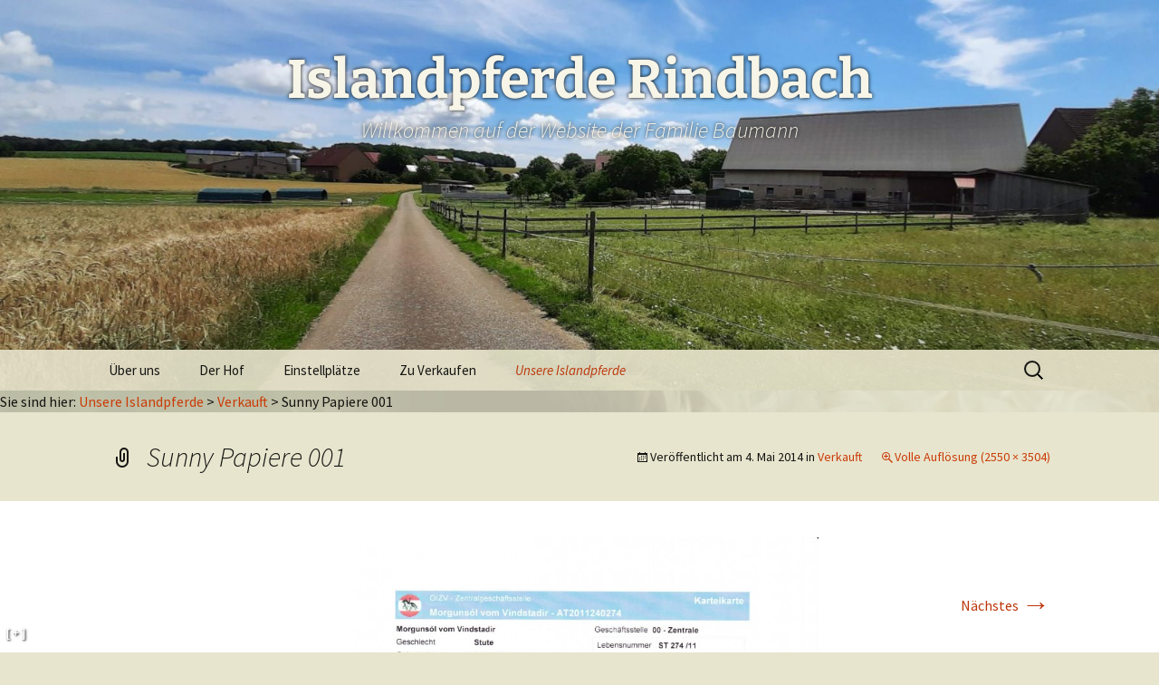

--- FILE ---
content_type: text/html; charset=UTF-8
request_url: https://guy-vom-rindbach.de/islaender/verkauft/sunny-papiere-001/
body_size: 12219
content:
<!DOCTYPE html>
<!--[if IE 7]>
<html class="ie ie7" lang="de">
<![endif]-->
<!--[if IE 8]>
<html class="ie ie8" lang="de">
<![endif]-->
<!--[if !(IE 7) | !(IE 8)  ]><!-->
<html lang="de">
<!--<![endif]-->
<head>
	<meta charset="UTF-8">
	<meta name="viewport" content="width=device-width">
	<title>Sunny Papiere 001 - Islandpferde Rindbach</title>
	<link rel="profile" href="https://gmpg.org/xfn/11">
	<link rel="pingback" href="https://guy-vom-rindbach.de/xmlrpc.php">
	<!--[if lt IE 9]>
	<script src="https://guy-vom-rindbach.de/wp-content/themes/twentythirteen/js/html5.js"></script>
	<![endif]-->
<!--
<script>
  (function(i,s,o,g,r,a,m){i['GoogleAnalyticsObject']=r;i[r]=i[r]||function(){
  (i[r].q=i[r].q||[]).push(arguments)},i[r].l=1*new Date();a=s.createElement(o),
  m=s.getElementsByTagName(o)[0];a.async=1;a.src=g;m.parentNode.insertBefore(a,m)
  })(window,document,'script','//www.google-analytics.com/analytics.js','ga');
 ga('set', 'anonymizeIp', true)

  ga('create', 'UA-50452637-1', 'guy-vom-rindbach.de');
ga('require', 'displayfeatures');
  ga('send', 'pageview');

</script>
-->
	<meta name='robots' content='index, follow, max-image-preview:large, max-snippet:-1, max-video-preview:-1' />

	<!-- This site is optimized with the Yoast SEO plugin v26.6 - https://yoast.com/wordpress/plugins/seo/ -->
	<link rel="canonical" href="https://guy-vom-rindbach.de/islaender/verkauft/sunny-papiere-001/" />
	<meta property="og:locale" content="de_DE" />
	<meta property="og:type" content="article" />
	<meta property="og:title" content="Sunny Papiere 001 - Islandpferde Rindbach" />
	<meta property="og:url" content="https://guy-vom-rindbach.de/islaender/verkauft/sunny-papiere-001/" />
	<meta property="og:site_name" content="Islandpferde Rindbach" />
	<meta property="article:publisher" content="https://www.facebook.com/sonja.baumann.944" />
	<meta property="og:image" content="https://guy-vom-rindbach.de/islaender/verkauft/sunny-papiere-001" />
	<meta property="og:image:width" content="2550" />
	<meta property="og:image:height" content="3504" />
	<meta property="og:image:type" content="image/jpeg" />
	<script type="application/ld+json" class="yoast-schema-graph">{"@context":"https://schema.org","@graph":[{"@type":"WebPage","@id":"https://guy-vom-rindbach.de/islaender/verkauft/sunny-papiere-001/","url":"https://guy-vom-rindbach.de/islaender/verkauft/sunny-papiere-001/","name":"Sunny Papiere 001 - Islandpferde Rindbach","isPartOf":{"@id":"https://guy-vom-rindbach.de/#website"},"primaryImageOfPage":{"@id":"https://guy-vom-rindbach.de/islaender/verkauft/sunny-papiere-001/#primaryimage"},"image":{"@id":"https://guy-vom-rindbach.de/islaender/verkauft/sunny-papiere-001/#primaryimage"},"thumbnailUrl":"https://guy-vom-rindbach.de/wp-content/uploads/2014/04/Sunny-Papiere-001.jpg","datePublished":"2014-05-04T10:10:20+00:00","breadcrumb":{"@id":"https://guy-vom-rindbach.de/islaender/verkauft/sunny-papiere-001/#breadcrumb"},"inLanguage":"de","potentialAction":[{"@type":"ReadAction","target":["https://guy-vom-rindbach.de/islaender/verkauft/sunny-papiere-001/"]}]},{"@type":"ImageObject","inLanguage":"de","@id":"https://guy-vom-rindbach.de/islaender/verkauft/sunny-papiere-001/#primaryimage","url":"https://guy-vom-rindbach.de/wp-content/uploads/2014/04/Sunny-Papiere-001.jpg","contentUrl":"https://guy-vom-rindbach.de/wp-content/uploads/2014/04/Sunny-Papiere-001.jpg","width":2550,"height":3504},{"@type":"BreadcrumbList","@id":"https://guy-vom-rindbach.de/islaender/verkauft/sunny-papiere-001/#breadcrumb","itemListElement":[{"@type":"ListItem","position":1,"name":"Home","item":"https://guy-vom-rindbach.de/"},{"@type":"ListItem","position":2,"name":"Unsere Islandpferde","item":"https://guy-vom-rindbach.de/islaender/"},{"@type":"ListItem","position":3,"name":"Verkauft","item":"https://guy-vom-rindbach.de/islaender/verkauft/"},{"@type":"ListItem","position":4,"name":"Sunny Papiere 001"}]},{"@type":"WebSite","@id":"https://guy-vom-rindbach.de/#website","url":"https://guy-vom-rindbach.de/","name":"Islandpferde Rindbach","description":"Willkommen auf der Website der Familie Baumann","potentialAction":[{"@type":"SearchAction","target":{"@type":"EntryPoint","urlTemplate":"https://guy-vom-rindbach.de/?s={search_term_string}"},"query-input":{"@type":"PropertyValueSpecification","valueRequired":true,"valueName":"search_term_string"}}],"inLanguage":"de"}]}</script>
	<!-- / Yoast SEO plugin. -->


<link rel="alternate" type="application/rss+xml" title="Islandpferde Rindbach &raquo; Feed" href="https://guy-vom-rindbach.de/feed/" />
<link rel="alternate" title="oEmbed (JSON)" type="application/json+oembed" href="https://guy-vom-rindbach.de/wp-json/oembed/1.0/embed?url=https%3A%2F%2Fguy-vom-rindbach.de%2Fislaender%2Fverkauft%2Fsunny-papiere-001%2F" />
<link rel="alternate" title="oEmbed (XML)" type="text/xml+oembed" href="https://guy-vom-rindbach.de/wp-json/oembed/1.0/embed?url=https%3A%2F%2Fguy-vom-rindbach.de%2Fislaender%2Fverkauft%2Fsunny-papiere-001%2F&#038;format=xml" />
<style type="text/css" media="screen">#myatu_bgm_info_tab{left: 5px !important; bottom: 5px !important;}</style>
<style id='wp-img-auto-sizes-contain-inline-css'>
img:is([sizes=auto i],[sizes^="auto," i]){contain-intrinsic-size:3000px 1500px}
/*# sourceURL=wp-img-auto-sizes-contain-inline-css */
</style>
<style id='wp-emoji-styles-inline-css'>

	img.wp-smiley, img.emoji {
		display: inline !important;
		border: none !important;
		box-shadow: none !important;
		height: 1em !important;
		width: 1em !important;
		margin: 0 0.07em !important;
		vertical-align: -0.1em !important;
		background: none !important;
		padding: 0 !important;
	}
/*# sourceURL=wp-emoji-styles-inline-css */
</style>
<style id='wp-block-library-inline-css'>
:root{--wp-block-synced-color:#7a00df;--wp-block-synced-color--rgb:122,0,223;--wp-bound-block-color:var(--wp-block-synced-color);--wp-editor-canvas-background:#ddd;--wp-admin-theme-color:#007cba;--wp-admin-theme-color--rgb:0,124,186;--wp-admin-theme-color-darker-10:#006ba1;--wp-admin-theme-color-darker-10--rgb:0,107,160.5;--wp-admin-theme-color-darker-20:#005a87;--wp-admin-theme-color-darker-20--rgb:0,90,135;--wp-admin-border-width-focus:2px}@media (min-resolution:192dpi){:root{--wp-admin-border-width-focus:1.5px}}.wp-element-button{cursor:pointer}:root .has-very-light-gray-background-color{background-color:#eee}:root .has-very-dark-gray-background-color{background-color:#313131}:root .has-very-light-gray-color{color:#eee}:root .has-very-dark-gray-color{color:#313131}:root .has-vivid-green-cyan-to-vivid-cyan-blue-gradient-background{background:linear-gradient(135deg,#00d084,#0693e3)}:root .has-purple-crush-gradient-background{background:linear-gradient(135deg,#34e2e4,#4721fb 50%,#ab1dfe)}:root .has-hazy-dawn-gradient-background{background:linear-gradient(135deg,#faaca8,#dad0ec)}:root .has-subdued-olive-gradient-background{background:linear-gradient(135deg,#fafae1,#67a671)}:root .has-atomic-cream-gradient-background{background:linear-gradient(135deg,#fdd79a,#004a59)}:root .has-nightshade-gradient-background{background:linear-gradient(135deg,#330968,#31cdcf)}:root .has-midnight-gradient-background{background:linear-gradient(135deg,#020381,#2874fc)}:root{--wp--preset--font-size--normal:16px;--wp--preset--font-size--huge:42px}.has-regular-font-size{font-size:1em}.has-larger-font-size{font-size:2.625em}.has-normal-font-size{font-size:var(--wp--preset--font-size--normal)}.has-huge-font-size{font-size:var(--wp--preset--font-size--huge)}.has-text-align-center{text-align:center}.has-text-align-left{text-align:left}.has-text-align-right{text-align:right}.has-fit-text{white-space:nowrap!important}#end-resizable-editor-section{display:none}.aligncenter{clear:both}.items-justified-left{justify-content:flex-start}.items-justified-center{justify-content:center}.items-justified-right{justify-content:flex-end}.items-justified-space-between{justify-content:space-between}.screen-reader-text{border:0;clip-path:inset(50%);height:1px;margin:-1px;overflow:hidden;padding:0;position:absolute;width:1px;word-wrap:normal!important}.screen-reader-text:focus{background-color:#ddd;clip-path:none;color:#444;display:block;font-size:1em;height:auto;left:5px;line-height:normal;padding:15px 23px 14px;text-decoration:none;top:5px;width:auto;z-index:100000}html :where(.has-border-color){border-style:solid}html :where([style*=border-top-color]){border-top-style:solid}html :where([style*=border-right-color]){border-right-style:solid}html :where([style*=border-bottom-color]){border-bottom-style:solid}html :where([style*=border-left-color]){border-left-style:solid}html :where([style*=border-width]){border-style:solid}html :where([style*=border-top-width]){border-top-style:solid}html :where([style*=border-right-width]){border-right-style:solid}html :where([style*=border-bottom-width]){border-bottom-style:solid}html :where([style*=border-left-width]){border-left-style:solid}html :where(img[class*=wp-image-]){height:auto;max-width:100%}:where(figure){margin:0 0 1em}html :where(.is-position-sticky){--wp-admin--admin-bar--position-offset:var(--wp-admin--admin-bar--height,0px)}@media screen and (max-width:600px){html :where(.is-position-sticky){--wp-admin--admin-bar--position-offset:0px}}

/*# sourceURL=wp-block-library-inline-css */
</style><style id='global-styles-inline-css'>
:root{--wp--preset--aspect-ratio--square: 1;--wp--preset--aspect-ratio--4-3: 4/3;--wp--preset--aspect-ratio--3-4: 3/4;--wp--preset--aspect-ratio--3-2: 3/2;--wp--preset--aspect-ratio--2-3: 2/3;--wp--preset--aspect-ratio--16-9: 16/9;--wp--preset--aspect-ratio--9-16: 9/16;--wp--preset--color--black: #000000;--wp--preset--color--cyan-bluish-gray: #abb8c3;--wp--preset--color--white: #fff;--wp--preset--color--pale-pink: #f78da7;--wp--preset--color--vivid-red: #cf2e2e;--wp--preset--color--luminous-vivid-orange: #ff6900;--wp--preset--color--luminous-vivid-amber: #fcb900;--wp--preset--color--light-green-cyan: #7bdcb5;--wp--preset--color--vivid-green-cyan: #00d084;--wp--preset--color--pale-cyan-blue: #8ed1fc;--wp--preset--color--vivid-cyan-blue: #0693e3;--wp--preset--color--vivid-purple: #9b51e0;--wp--preset--color--dark-gray: #141412;--wp--preset--color--red: #bc360a;--wp--preset--color--medium-orange: #db572f;--wp--preset--color--light-orange: #ea9629;--wp--preset--color--yellow: #fbca3c;--wp--preset--color--dark-brown: #220e10;--wp--preset--color--medium-brown: #722d19;--wp--preset--color--light-brown: #eadaa6;--wp--preset--color--beige: #e8e5ce;--wp--preset--color--off-white: #f7f5e7;--wp--preset--gradient--vivid-cyan-blue-to-vivid-purple: linear-gradient(135deg,rgb(6,147,227) 0%,rgb(155,81,224) 100%);--wp--preset--gradient--light-green-cyan-to-vivid-green-cyan: linear-gradient(135deg,rgb(122,220,180) 0%,rgb(0,208,130) 100%);--wp--preset--gradient--luminous-vivid-amber-to-luminous-vivid-orange: linear-gradient(135deg,rgb(252,185,0) 0%,rgb(255,105,0) 100%);--wp--preset--gradient--luminous-vivid-orange-to-vivid-red: linear-gradient(135deg,rgb(255,105,0) 0%,rgb(207,46,46) 100%);--wp--preset--gradient--very-light-gray-to-cyan-bluish-gray: linear-gradient(135deg,rgb(238,238,238) 0%,rgb(169,184,195) 100%);--wp--preset--gradient--cool-to-warm-spectrum: linear-gradient(135deg,rgb(74,234,220) 0%,rgb(151,120,209) 20%,rgb(207,42,186) 40%,rgb(238,44,130) 60%,rgb(251,105,98) 80%,rgb(254,248,76) 100%);--wp--preset--gradient--blush-light-purple: linear-gradient(135deg,rgb(255,206,236) 0%,rgb(152,150,240) 100%);--wp--preset--gradient--blush-bordeaux: linear-gradient(135deg,rgb(254,205,165) 0%,rgb(254,45,45) 50%,rgb(107,0,62) 100%);--wp--preset--gradient--luminous-dusk: linear-gradient(135deg,rgb(255,203,112) 0%,rgb(199,81,192) 50%,rgb(65,88,208) 100%);--wp--preset--gradient--pale-ocean: linear-gradient(135deg,rgb(255,245,203) 0%,rgb(182,227,212) 50%,rgb(51,167,181) 100%);--wp--preset--gradient--electric-grass: linear-gradient(135deg,rgb(202,248,128) 0%,rgb(113,206,126) 100%);--wp--preset--gradient--midnight: linear-gradient(135deg,rgb(2,3,129) 0%,rgb(40,116,252) 100%);--wp--preset--gradient--autumn-brown: linear-gradient(135deg, rgba(226,45,15,1) 0%, rgba(158,25,13,1) 100%);--wp--preset--gradient--sunset-yellow: linear-gradient(135deg, rgba(233,139,41,1) 0%, rgba(238,179,95,1) 100%);--wp--preset--gradient--light-sky: linear-gradient(135deg,rgba(228,228,228,1.0) 0%,rgba(208,225,252,1.0) 100%);--wp--preset--gradient--dark-sky: linear-gradient(135deg,rgba(0,0,0,1.0) 0%,rgba(56,61,69,1.0) 100%);--wp--preset--font-size--small: 13px;--wp--preset--font-size--medium: 20px;--wp--preset--font-size--large: 36px;--wp--preset--font-size--x-large: 42px;--wp--preset--spacing--20: 0.44rem;--wp--preset--spacing--30: 0.67rem;--wp--preset--spacing--40: 1rem;--wp--preset--spacing--50: 1.5rem;--wp--preset--spacing--60: 2.25rem;--wp--preset--spacing--70: 3.38rem;--wp--preset--spacing--80: 5.06rem;--wp--preset--shadow--natural: 6px 6px 9px rgba(0, 0, 0, 0.2);--wp--preset--shadow--deep: 12px 12px 50px rgba(0, 0, 0, 0.4);--wp--preset--shadow--sharp: 6px 6px 0px rgba(0, 0, 0, 0.2);--wp--preset--shadow--outlined: 6px 6px 0px -3px rgb(255, 255, 255), 6px 6px rgb(0, 0, 0);--wp--preset--shadow--crisp: 6px 6px 0px rgb(0, 0, 0);}:where(.is-layout-flex){gap: 0.5em;}:where(.is-layout-grid){gap: 0.5em;}body .is-layout-flex{display: flex;}.is-layout-flex{flex-wrap: wrap;align-items: center;}.is-layout-flex > :is(*, div){margin: 0;}body .is-layout-grid{display: grid;}.is-layout-grid > :is(*, div){margin: 0;}:where(.wp-block-columns.is-layout-flex){gap: 2em;}:where(.wp-block-columns.is-layout-grid){gap: 2em;}:where(.wp-block-post-template.is-layout-flex){gap: 1.25em;}:where(.wp-block-post-template.is-layout-grid){gap: 1.25em;}.has-black-color{color: var(--wp--preset--color--black) !important;}.has-cyan-bluish-gray-color{color: var(--wp--preset--color--cyan-bluish-gray) !important;}.has-white-color{color: var(--wp--preset--color--white) !important;}.has-pale-pink-color{color: var(--wp--preset--color--pale-pink) !important;}.has-vivid-red-color{color: var(--wp--preset--color--vivid-red) !important;}.has-luminous-vivid-orange-color{color: var(--wp--preset--color--luminous-vivid-orange) !important;}.has-luminous-vivid-amber-color{color: var(--wp--preset--color--luminous-vivid-amber) !important;}.has-light-green-cyan-color{color: var(--wp--preset--color--light-green-cyan) !important;}.has-vivid-green-cyan-color{color: var(--wp--preset--color--vivid-green-cyan) !important;}.has-pale-cyan-blue-color{color: var(--wp--preset--color--pale-cyan-blue) !important;}.has-vivid-cyan-blue-color{color: var(--wp--preset--color--vivid-cyan-blue) !important;}.has-vivid-purple-color{color: var(--wp--preset--color--vivid-purple) !important;}.has-black-background-color{background-color: var(--wp--preset--color--black) !important;}.has-cyan-bluish-gray-background-color{background-color: var(--wp--preset--color--cyan-bluish-gray) !important;}.has-white-background-color{background-color: var(--wp--preset--color--white) !important;}.has-pale-pink-background-color{background-color: var(--wp--preset--color--pale-pink) !important;}.has-vivid-red-background-color{background-color: var(--wp--preset--color--vivid-red) !important;}.has-luminous-vivid-orange-background-color{background-color: var(--wp--preset--color--luminous-vivid-orange) !important;}.has-luminous-vivid-amber-background-color{background-color: var(--wp--preset--color--luminous-vivid-amber) !important;}.has-light-green-cyan-background-color{background-color: var(--wp--preset--color--light-green-cyan) !important;}.has-vivid-green-cyan-background-color{background-color: var(--wp--preset--color--vivid-green-cyan) !important;}.has-pale-cyan-blue-background-color{background-color: var(--wp--preset--color--pale-cyan-blue) !important;}.has-vivid-cyan-blue-background-color{background-color: var(--wp--preset--color--vivid-cyan-blue) !important;}.has-vivid-purple-background-color{background-color: var(--wp--preset--color--vivid-purple) !important;}.has-black-border-color{border-color: var(--wp--preset--color--black) !important;}.has-cyan-bluish-gray-border-color{border-color: var(--wp--preset--color--cyan-bluish-gray) !important;}.has-white-border-color{border-color: var(--wp--preset--color--white) !important;}.has-pale-pink-border-color{border-color: var(--wp--preset--color--pale-pink) !important;}.has-vivid-red-border-color{border-color: var(--wp--preset--color--vivid-red) !important;}.has-luminous-vivid-orange-border-color{border-color: var(--wp--preset--color--luminous-vivid-orange) !important;}.has-luminous-vivid-amber-border-color{border-color: var(--wp--preset--color--luminous-vivid-amber) !important;}.has-light-green-cyan-border-color{border-color: var(--wp--preset--color--light-green-cyan) !important;}.has-vivid-green-cyan-border-color{border-color: var(--wp--preset--color--vivid-green-cyan) !important;}.has-pale-cyan-blue-border-color{border-color: var(--wp--preset--color--pale-cyan-blue) !important;}.has-vivid-cyan-blue-border-color{border-color: var(--wp--preset--color--vivid-cyan-blue) !important;}.has-vivid-purple-border-color{border-color: var(--wp--preset--color--vivid-purple) !important;}.has-vivid-cyan-blue-to-vivid-purple-gradient-background{background: var(--wp--preset--gradient--vivid-cyan-blue-to-vivid-purple) !important;}.has-light-green-cyan-to-vivid-green-cyan-gradient-background{background: var(--wp--preset--gradient--light-green-cyan-to-vivid-green-cyan) !important;}.has-luminous-vivid-amber-to-luminous-vivid-orange-gradient-background{background: var(--wp--preset--gradient--luminous-vivid-amber-to-luminous-vivid-orange) !important;}.has-luminous-vivid-orange-to-vivid-red-gradient-background{background: var(--wp--preset--gradient--luminous-vivid-orange-to-vivid-red) !important;}.has-very-light-gray-to-cyan-bluish-gray-gradient-background{background: var(--wp--preset--gradient--very-light-gray-to-cyan-bluish-gray) !important;}.has-cool-to-warm-spectrum-gradient-background{background: var(--wp--preset--gradient--cool-to-warm-spectrum) !important;}.has-blush-light-purple-gradient-background{background: var(--wp--preset--gradient--blush-light-purple) !important;}.has-blush-bordeaux-gradient-background{background: var(--wp--preset--gradient--blush-bordeaux) !important;}.has-luminous-dusk-gradient-background{background: var(--wp--preset--gradient--luminous-dusk) !important;}.has-pale-ocean-gradient-background{background: var(--wp--preset--gradient--pale-ocean) !important;}.has-electric-grass-gradient-background{background: var(--wp--preset--gradient--electric-grass) !important;}.has-midnight-gradient-background{background: var(--wp--preset--gradient--midnight) !important;}.has-small-font-size{font-size: var(--wp--preset--font-size--small) !important;}.has-medium-font-size{font-size: var(--wp--preset--font-size--medium) !important;}.has-large-font-size{font-size: var(--wp--preset--font-size--large) !important;}.has-x-large-font-size{font-size: var(--wp--preset--font-size--x-large) !important;}
/*# sourceURL=global-styles-inline-css */
</style>

<style id='classic-theme-styles-inline-css'>
/*! This file is auto-generated */
.wp-block-button__link{color:#fff;background-color:#32373c;border-radius:9999px;box-shadow:none;text-decoration:none;padding:calc(.667em + 2px) calc(1.333em + 2px);font-size:1.125em}.wp-block-file__button{background:#32373c;color:#fff;text-decoration:none}
/*# sourceURL=/wp-includes/css/classic-themes.min.css */
</style>
<link rel='stylesheet' id='justifiedGallery-css' href='https://guy-vom-rindbach.de/wp-content/plugins/flickr-justified-gallery/css/justifiedGallery.min.css?ver=v3.6' media='all' />
<link rel='stylesheet' id='flickrJustifiedGalleryWPPlugin-css' href='https://guy-vom-rindbach.de/wp-content/plugins/flickr-justified-gallery/css/flickrJustifiedGalleryWPPlugin.css?ver=v3.6' media='all' />
<link rel='stylesheet' id='swipebox-css' href='https://guy-vom-rindbach.de/wp-content/plugins/flickr-justified-gallery/lightboxes/swipebox/css/swipebox.min.css?ver=16afd5e787f79b07dfc35eacd21d332a' media='all' />
<link rel='stylesheet' id='responsive-lightbox-prettyphoto-css' href='https://guy-vom-rindbach.de/wp-content/plugins/responsive-lightbox/assets/prettyphoto/prettyPhoto.min.css?ver=3.1.6' media='all' />
<link rel='stylesheet' id='twentythirteen-fonts-css' href='https://guy-vom-rindbach.de/wp-content/themes/twentythirteen/fonts/source-sans-pro-plus-bitter.css?ver=20230328' media='all' />
<link rel='stylesheet' id='genericons-css' href='https://guy-vom-rindbach.de/wp-content/themes/twentythirteen/genericons/genericons.css?ver=20251101' media='all' />
<link rel='stylesheet' id='twentythirteen-style-css' href='https://guy-vom-rindbach.de/wp-content/themes/thirteenchild/style.css?ver=20251202' media='all' />
<link rel='stylesheet' id='twentythirteen-block-style-css' href='https://guy-vom-rindbach.de/wp-content/themes/twentythirteen/css/blocks.css?ver=20240520' media='all' />
<link rel='stylesheet' id='background-manager-pub-css' href='https://guy-vom-rindbach.de/wp-content/plugins/background-manager/resources/css/pub.css?ver=1.2.5.2' media='all' />
<link rel='stylesheet' id='jquery.qtip-css' href='https://guy-vom-rindbach.de/wp-content/plugins/background-manager/resources/css/vendor/jquery.qtip.min.css?ver=1.2.5.2' media='all' />
<script type="text/javascript">/* <![CDATA[ */window.background_manager_ajax={"url":"https:\/\/guy-vom-rindbach.de\/wp-admin\/admin-ajax.php","action":"background-manager"};/* ]]> */</script>
<script src="https://guy-vom-rindbach.de/wp-includes/js/jquery/jquery.min.js?ver=3.7.1" id="jquery-core-js"></script>
<script src="https://guy-vom-rindbach.de/wp-includes/js/jquery/jquery-migrate.min.js?ver=3.4.1" id="jquery-migrate-js"></script>
<script src="https://guy-vom-rindbach.de/wp-content/plugins/responsive-lightbox/assets/prettyphoto/jquery.prettyPhoto.min.js?ver=3.1.6" id="responsive-lightbox-prettyphoto-js"></script>
<script src="https://guy-vom-rindbach.de/wp-includes/js/underscore.min.js?ver=1.13.7" id="underscore-js"></script>
<script src="https://guy-vom-rindbach.de/wp-content/plugins/responsive-lightbox/assets/infinitescroll/infinite-scroll.pkgd.min.js?ver=4.0.1" id="responsive-lightbox-infinite-scroll-js"></script>
<script id="responsive-lightbox-js-before">
var rlArgs = {"script":"prettyphoto","selector":"lightbox","customEvents":"","activeGalleries":true,"animationSpeed":"fast","slideshow":true,"slideshowDelay":2500,"slideshowAutoplay":false,"opacity":"0.60","showTitle":true,"allowResize":true,"allowExpand":true,"width":1080,"height":720,"separator":"\/","theme":"light_square","horizontalPadding":20,"hideFlash":false,"wmode":"opaque","videoAutoplay":false,"modal":false,"deeplinking":false,"overlayGallery":true,"keyboardShortcuts":true,"social":false,"woocommerce_gallery":false,"ajaxurl":"https:\/\/guy-vom-rindbach.de\/wp-admin\/admin-ajax.php","nonce":"6b2b49f1c9","preview":false,"postId":323,"scriptExtension":false};

//# sourceURL=responsive-lightbox-js-before
</script>
<script src="https://guy-vom-rindbach.de/wp-content/plugins/responsive-lightbox/js/front.js?ver=2.5.5" id="responsive-lightbox-js"></script>
<script src="https://guy-vom-rindbach.de/wp-content/plugins/sticky-menu-or-anything-on-scroll/assets/js/jq-sticky-anything.min.js?ver=2.1.1" id="stickyAnythingLib-js"></script>
<script src="https://guy-vom-rindbach.de/wp-content/themes/twentythirteen/js/functions.js?ver=20250727" id="twentythirteen-script-js" defer data-wp-strategy="defer"></script>
<script src="https://maps.google.com/maps/api/js?sensor=false&amp;ver=6.9" id="gmap_loader-js"></script>
<script id="background-manager-functions-js-extra">
var myatu_bgm = {"current_background":{"id":644,"url":"https://guy-vom-rindbach.de/wp-content/uploads/2014/05/background-wheatenSmall.jpg","alt":"","desc":"","caption":"background-wheatenSmall","link":"","thumb":"https://guy-vom-rindbach.de/wp-content/uploads/2014/05/background-wheatenSmall-150x150.jpg","bg_link":"","transition":"crossfade","transition_speed":0},"change_freq":"0","active_gallery":"216","is_fullsize":"true","is_preview":"false","initial_ease_in":"true","info_tab_thumb":"true","bg_click_new_window":"true","bg_track_clicks":"false","bg_track_clicks_category":"Background Manager","display_on_mobile":"true","fs_center":"true"};
//# sourceURL=background-manager-functions-js-extra
</script>
<script src="https://guy-vom-rindbach.de/wp-content/plugins/background-manager/resources/js/functions.js?ver=1.2.5.2" id="background-manager-functions-js"></script>
<script src="https://guy-vom-rindbach.de/wp-content/plugins/background-manager/resources/js/flux.js?ver=1.2.5.2" id="background-manager-flux-js"></script>
<script src="https://guy-vom-rindbach.de/wp-content/plugins/background-manager/resources/js/pub.js?ver=1.2.5.2" id="background-manager-pub-js"></script>
<script src="https://guy-vom-rindbach.de/wp-content/plugins/background-manager/resources/js/vendor/qtip/jquery.qtip.min.js?ver=1.2.5.2" id="jquery.qtip-js"></script>
<link rel="https://api.w.org/" href="https://guy-vom-rindbach.de/wp-json/" /><link rel="alternate" title="JSON" type="application/json" href="https://guy-vom-rindbach.de/wp-json/wp/v2/media/323" /><link rel="EditURI" type="application/rsd+xml" title="RSD" href="https://guy-vom-rindbach.de/xmlrpc.php?rsd" />
<script type="text/javascript">
(function(url){
	if(/(?:Chrome\/26\.0\.1410\.63 Safari\/537\.31|WordfenceTestMonBot)/.test(navigator.userAgent)){ return; }
	var addEvent = function(evt, handler) {
		if (window.addEventListener) {
			document.addEventListener(evt, handler, false);
		} else if (window.attachEvent) {
			document.attachEvent('on' + evt, handler);
		}
	};
	var removeEvent = function(evt, handler) {
		if (window.removeEventListener) {
			document.removeEventListener(evt, handler, false);
		} else if (window.detachEvent) {
			document.detachEvent('on' + evt, handler);
		}
	};
	var evts = 'contextmenu dblclick drag dragend dragenter dragleave dragover dragstart drop keydown keypress keyup mousedown mousemove mouseout mouseover mouseup mousewheel scroll'.split(' ');
	var logHuman = function() {
		if (window.wfLogHumanRan) { return; }
		window.wfLogHumanRan = true;
		var wfscr = document.createElement('script');
		wfscr.type = 'text/javascript';
		wfscr.async = true;
		wfscr.src = url + '&r=' + Math.random();
		(document.getElementsByTagName('head')[0]||document.getElementsByTagName('body')[0]).appendChild(wfscr);
		for (var i = 0; i < evts.length; i++) {
			removeEvent(evts[i], logHuman);
		}
	};
	for (var i = 0; i < evts.length; i++) {
		addEvent(evts[i], logHuman);
	}
})('//guy-vom-rindbach.de/?wordfence_lh=1&hid=48E1DB7823CF677AB9408B209DF6779B');
</script><link media="screen" type="text/css" rel="stylesheet" href="https://guy-vom-rindbach.de/wp-content/plugins/wp-gmappity-easy-google-maps/styles/wpgmappity-post-styles.css" /><style type="text/css" media="screen">body.myatu_bgm_body { background-image: none !important;background-color: #e8e5ce !important; } </style>
	<style type="text/css" id="twentythirteen-header-css">
		.site-header {
		background: url(https://guy-vom-rindbach.de/wp-content/uploads/2022/04/cropped-cropped-20210712_112531_2-1-scaled-1.jpg) no-repeat scroll top;
		background-size: 1600px auto;
	}
	@media (max-width: 767px) {
		.site-header {
			background-size: 768px auto;
		}
	}
	@media (max-width: 359px) {
		.site-header {
			background-size: 360px auto;
		}
	}
				.site-title,
		.site-description {
			color: #f7f5e7;
		}
		</style>
			<style id="wp-custom-css">
			@media (max-width: 643px){
    .nav-menu ul {
        clip: inherit!important;
        overflow: inherit!important;
        height: inherit!important;
        width: inherit!important;
    }
}


.site-header img:first-child{
	max-width: 100%;
height: auto;
	
}		</style>
		


	
</head>

<body data-rsssl=1 class="attachment wp-singular attachment-template-default attachmentid-323 attachment-jpeg custom-background wp-embed-responsive wp-theme-twentythirteen wp-child-theme-thirteenchild myatu_bgm_body">
	<div id="page" class="hfeed site">
		<header id="masthead" class="site-header" role="banner">

			<img src="https://guy-vom-rindbach.de/wp-content/uploads/2022/04/cropped-cropped-20210712_112531_2-1-scaled-1.jpg" width="1600" height="483" alt="" srcset="https://guy-vom-rindbach.de/wp-content/uploads/2022/04/cropped-cropped-20210712_112531_2-1-scaled-1.jpg 1600w, https://guy-vom-rindbach.de/wp-content/uploads/2022/04/cropped-cropped-20210712_112531_2-1-scaled-1-300x91.jpg 300w, https://guy-vom-rindbach.de/wp-content/uploads/2022/04/cropped-cropped-20210712_112531_2-1-scaled-1-768x232.jpg 768w, https://guy-vom-rindbach.de/wp-content/uploads/2022/04/cropped-cropped-20210712_112531_2-1-scaled-1-1536x464.jpg 1536w" sizes="(max-width: 1600px) 100vw, 1600px" decoding="async" fetchpriority="high" /><!--<img src="/wp-content/uploads/header.jpg" class="headerimage">-->
			<center><a class="home-link" id="homeLink" href="https://guy-vom-rindbach.de/" title="Islandpferde Rindbach" rel="home">
				<h1 class="site-title">Islandpferde Rindbach</h1>
				<h2 class="site-description">Willkommen auf der Website der Familie Baumann</h2>
			</a></center>

			<div id="navbar" class="navbar">
				<nav id="site-navigation" class="navigation main-navigation" role="navigation">
					<h3 class="menu-toggle">Menü</h3>
					<a class="screen-reader-text skip-link" href="#content" title="Zum Inhalt springen">Zum Inhalt springen</a>
					<div class="nav-menu"><ul>
<li class="page_item page-item-4 page_item_has_children"><a href="https://guy-vom-rindbach.de/">Über uns</a>
<ul class='children'>
	<li class="page_item page-item-730"><a href="https://guy-vom-rindbach.de/ueber-uns/r-i-p/">In Erinnerung</a></li>
	<li class="page_item page-item-195"><a href="https://guy-vom-rindbach.de/ueber-uns/kontakt/">Kontakt</a></li>
	<li class="page_item page-item-162"><a href="https://guy-vom-rindbach.de/ueber-uns/impressum/">Impressum</a></li>
</ul>
</li>
<li class="page_item page-item-2137"><a href="https://guy-vom-rindbach.de/der-hof/">Der Hof</a></li>
<li class="page_item page-item-49"><a href="https://guy-vom-rindbach.de/einstellplaetze/">Einstellplätze</a></li>
<li class="page_item page-item-1708"><a href="https://guy-vom-rindbach.de/zu-verkaufen-island-pferd-stute-leuchtrappschecke-proride-bodenarbeit/">Zu Verkaufen</a></li>
<li class="page_item page-item-8 page_item_has_children current_page_ancestor"><a href="https://guy-vom-rindbach.de/islaender/">Unsere Islandpferde</a>
<ul class='children'>
	<li class="page_item page-item-1106 page_item_has_children"><a href="https://guy-vom-rindbach.de/islaender/bjalla-vom-sommerberg/">Bjalla vom Sommerberg</a>
	<ul class='children'>
		<li class="page_item page-item-1107"><a href="https://guy-vom-rindbach.de/islaender/bjalla-vom-sommerberg/fohlen/">Nachkommen</a></li>
	</ul>
</li>
	<li class="page_item page-item-1268 page_item_has_children"><a href="https://guy-vom-rindbach.de/islaender/brana-vom-rindbach-2/">Brana vom Rindbach</a>
	<ul class='children'>
		<li class="page_item page-item-2291"><a href="https://guy-vom-rindbach.de/islaender/brana-vom-rindbach-2/nachkommen/">Nachkommen</a></li>
	</ul>
</li>
	<li class="page_item page-item-2010"><a href="https://guy-vom-rindbach.de/islaender/kari-vom-rindbach/">Kári vom Rindbach</a></li>
	<li class="page_item page-item-2296"><a href="https://guy-vom-rindbach.de/islaender/oskar-vom-rindbach/">Oskar vom Rindbach</a></li>
	<li class="page_item page-item-1262"><a href="https://guy-vom-rindbach.de/islaender/safir/">Safir vom Rindbach</a></li>
	<li class="page_item page-item-2016"><a href="https://guy-vom-rindbach.de/islaender/bleikja-vom-rindbach/">Bleikja vom Rindbach</a></li>
	<li class="page_item page-item-1783 current_page_ancestor current_page_parent"><a href="https://guy-vom-rindbach.de/islaender/verkauft/">Verkauft</a></li>
</ul>
</li>
</ul></div>
					<form role="search" method="get" class="search-form" action="https://guy-vom-rindbach.de/">
				<label>
					<span class="screen-reader-text">Suche nach:</span>
					<input type="search" class="search-field" placeholder="Suchen …" value="" name="s" />
				</label>
				<input type="submit" class="search-submit" value="Suchen" />
			</form>				</nav><!-- #site-navigation -->
			</div><!-- #navbar -->
		</header><!-- #masthead -->

<div class="breadcrumbs">
    Sie sind hier: <a title="Gehe zu Unsere Islandpferde." href="https://guy-vom-rindbach.de/islaender/" class="post post-page">Unsere Islandpferde</a>  &gt; <a title="Gehe zu Verkauft." href="https://guy-vom-rindbach.de/islaender/verkauft/" class="post post-page">Verkauft</a>  &gt; Sunny Papiere 001</div>
		<div id="main" class="site-main">


	<div id="primary" class="content-area">
		<div id="content" class="site-content" role="main">

			
			<article id="post-323" class="image-attachment post-323 attachment type-attachment status-inherit hentry">
			<header class="entry-header">
				<h1 class="entry-title">Sunny Papiere 001</h1>

				<div class="entry-meta">
					<span class="attachment-meta">Veröffentlicht am <time class="entry-date" datetime="2014-05-04T12:10:20+02:00">4. Mai 2014</time> in <a href="https://guy-vom-rindbach.de/islaender/verkauft/" title="Gehe zu Verkauft" rel="gallery">Verkauft</a></span><span class="attachment-meta full-size-link"><a href="https://guy-vom-rindbach.de/wp-content/uploads/2014/04/Sunny-Papiere-001.jpg" title="Link zum Bild in voller Größe">Volle Auflösung (2550 &times; 3504)</a></span>					</div><!-- .entry-meta -->
				</header><!-- .entry-header -->

				<div class="entry-content">
					<nav id="image-navigation" class="navigation image-navigation">
					<span class="nav-previous"></span>
						<span class="nav-next"><a href='https://guy-vom-rindbach.de/wp-content/uploads/2014/04/DSC07583b-790x1080.jpg' title="" data-rl_title="" class="rl-gallery-link" data-rl_caption="" data-rel="lightbox-gallery-0">Nächstes <span class="meta-nav">&rarr;</span></a></span>
					</nav><!-- #image-navigation -->

					<div class="entry-attachment">
						<div class="attachment">
						<a href="https://guy-vom-rindbach.de/islaender/verkauft/dsc07583b/" title="Sunny Papiere 001" rel="attachment"><img width="527" height="724" src="https://guy-vom-rindbach.de/wp-content/uploads/2014/04/Sunny-Papiere-001.jpg" class="attachment-724x724 size-724x724" alt="" decoding="async" srcset="https://guy-vom-rindbach.de/wp-content/uploads/2014/04/Sunny-Papiere-001.jpg 2550w, https://guy-vom-rindbach.de/wp-content/uploads/2014/04/Sunny-Papiere-001-218x300.jpg 218w, https://guy-vom-rindbach.de/wp-content/uploads/2014/04/Sunny-Papiere-001-745x1024.jpg 745w" sizes="(max-width: 527px) 100vw, 527px" /></a>
												</div><!-- .attachment -->
					</div><!-- .entry-attachment -->

					
				</div><!-- .entry-content -->
			</article><!-- #post -->

				
			
		</div><!-- #content -->
	</div><!-- #primary -->


		</div><!-- #main -->
		<footer id="colophon" class="site-footer">
				<div id="secondary" class="sidebar-container" role="complementary">
		<div class="widget-area">
			<aside id="search-2" class="widget widget_search"><form role="search" method="get" class="search-form" action="https://guy-vom-rindbach.de/">
				<label>
					<span class="screen-reader-text">Suche nach:</span>
					<input type="search" class="search-field" placeholder="Suchen …" value="" name="s" />
				</label>
				<input type="submit" class="search-submit" value="Suchen" />
			</form></aside><aside id="meta-2" class="widget widget_meta"><h3 class="widget-title">Meta</h3><nav aria-label="Meta">
		<ul>
						<li><a rel="nofollow" href="https://guy-vom-rindbach.de/wp-login.php">Anmelden</a></li>
			<li><a href="https://guy-vom-rindbach.de/feed/">Feed der Einträge</a></li>
			<li><a href="https://guy-vom-rindbach.de/comments/feed/">Kommentar-Feed</a></li>

			<li><a href="https://de.wordpress.org/">WordPress.org</a></li>
		</ul>

		</nav></aside>		</div><!-- .widget-area -->
	</div><!-- #secondary -->

			<div class="site-info">
												<a href="https://de.wordpress.org/" class="imprint">
					Mit Stolz präsentiert von WordPress				</a>
			</div><!-- .site-info -->
		</footer><!-- #colophon -->
	</div><!-- #page -->

	<script type="speculationrules">
{"prefetch":[{"source":"document","where":{"and":[{"href_matches":"/*"},{"not":{"href_matches":["/wp-*.php","/wp-admin/*","/wp-content/uploads/*","/wp-content/*","/wp-content/plugins/*","/wp-content/themes/thirteenchild/*","/wp-content/themes/twentythirteen/*","/*\\?(.+)"]}},{"not":{"selector_matches":"a[rel~=\"nofollow\"]"}},{"not":{"selector_matches":".no-prefetch, .no-prefetch a"}}]},"eagerness":"conservative"}]}
</script>

<!-- Background Manager Start -->
<div id="myatu_bgm_img_group" class="myatu_bgm_fs" style="overflow: hidden;"><script type="text/javascript">
    /*<![CDATA[*/
        try{(function(a){myatu_bgm.addTopImage("",function(){if((typeof myatu_bgm!=="undefined")&&(myatu_bgm.initial_ease_in==="true")){a(this).fadeIn("slow")}else{a(this).show()}})}(jQuery))}catch(e){};
    /*]]>*/
    </script><noscript><img id="myatu_bgm_top" class="myatu_bgm_fs" src="https://guy-vom-rindbach.de/wp-content/uploads/2014/05/background-wheatenSmall.jpg" alt=""   /></noscript></div><div id="myatu_bgm_info"><div id="myatu_bgm_info_tab" class="myatu_bgm_info_blk">
                    [ + ]
            </div></div>
<!-- Background Manager End -->
<script src="https://guy-vom-rindbach.de/wp-content/plugins/flickr-justified-gallery/lightboxes/swipebox/js/jquery.swipebox.min.js?ver=16afd5e787f79b07dfc35eacd21d332a" id="swipebox-js"></script>
<script src="https://guy-vom-rindbach.de/wp-content/plugins/flickr-justified-gallery/js/jquery.justifiedGallery.min.js?ver=16afd5e787f79b07dfc35eacd21d332a" id="justifiedGallery-js"></script>
<script src="https://guy-vom-rindbach.de/wp-content/plugins/flickr-justified-gallery/js/flickrJustifiedGalleryWPPlugin.js?ver=16afd5e787f79b07dfc35eacd21d332a" id="flickrJustifiedGalleryWPPlugin-js"></script>
<script id="stickThis-js-extra">
var sticky_anything_engage = {"element":"#navbar","topspace":"0","minscreenwidth":"643","maxscreenwidth":"999999","zindex":"1","legacymode":"1","dynamicmode":"","debugmode":"","pushup":"","adminbar":"1"};
//# sourceURL=stickThis-js-extra
</script>
<script src="https://guy-vom-rindbach.de/wp-content/plugins/sticky-menu-or-anything-on-scroll/assets/js/stickThis.js?ver=2.1.1" id="stickThis-js"></script>
<script src="https://guy-vom-rindbach.de/wp-includes/js/imagesloaded.min.js?ver=5.0.0" id="imagesloaded-js"></script>
<script src="https://guy-vom-rindbach.de/wp-includes/js/masonry.min.js?ver=4.2.2" id="masonry-js"></script>
<script src="https://guy-vom-rindbach.de/wp-includes/js/jquery/jquery.masonry.min.js?ver=3.1.2b" id="jquery-masonry-js"></script>
<script id="wp-emoji-settings" type="application/json">
{"baseUrl":"https://s.w.org/images/core/emoji/17.0.2/72x72/","ext":".png","svgUrl":"https://s.w.org/images/core/emoji/17.0.2/svg/","svgExt":".svg","source":{"concatemoji":"https://guy-vom-rindbach.de/wp-includes/js/wp-emoji-release.min.js?ver=16afd5e787f79b07dfc35eacd21d332a"}}
</script>
<script type="module">
/*! This file is auto-generated */
const a=JSON.parse(document.getElementById("wp-emoji-settings").textContent),o=(window._wpemojiSettings=a,"wpEmojiSettingsSupports"),s=["flag","emoji"];function i(e){try{var t={supportTests:e,timestamp:(new Date).valueOf()};sessionStorage.setItem(o,JSON.stringify(t))}catch(e){}}function c(e,t,n){e.clearRect(0,0,e.canvas.width,e.canvas.height),e.fillText(t,0,0);t=new Uint32Array(e.getImageData(0,0,e.canvas.width,e.canvas.height).data);e.clearRect(0,0,e.canvas.width,e.canvas.height),e.fillText(n,0,0);const a=new Uint32Array(e.getImageData(0,0,e.canvas.width,e.canvas.height).data);return t.every((e,t)=>e===a[t])}function p(e,t){e.clearRect(0,0,e.canvas.width,e.canvas.height),e.fillText(t,0,0);var n=e.getImageData(16,16,1,1);for(let e=0;e<n.data.length;e++)if(0!==n.data[e])return!1;return!0}function u(e,t,n,a){switch(t){case"flag":return n(e,"\ud83c\udff3\ufe0f\u200d\u26a7\ufe0f","\ud83c\udff3\ufe0f\u200b\u26a7\ufe0f")?!1:!n(e,"\ud83c\udde8\ud83c\uddf6","\ud83c\udde8\u200b\ud83c\uddf6")&&!n(e,"\ud83c\udff4\udb40\udc67\udb40\udc62\udb40\udc65\udb40\udc6e\udb40\udc67\udb40\udc7f","\ud83c\udff4\u200b\udb40\udc67\u200b\udb40\udc62\u200b\udb40\udc65\u200b\udb40\udc6e\u200b\udb40\udc67\u200b\udb40\udc7f");case"emoji":return!a(e,"\ud83e\u1fac8")}return!1}function f(e,t,n,a){let r;const o=(r="undefined"!=typeof WorkerGlobalScope&&self instanceof WorkerGlobalScope?new OffscreenCanvas(300,150):document.createElement("canvas")).getContext("2d",{willReadFrequently:!0}),s=(o.textBaseline="top",o.font="600 32px Arial",{});return e.forEach(e=>{s[e]=t(o,e,n,a)}),s}function r(e){var t=document.createElement("script");t.src=e,t.defer=!0,document.head.appendChild(t)}a.supports={everything:!0,everythingExceptFlag:!0},new Promise(t=>{let n=function(){try{var e=JSON.parse(sessionStorage.getItem(o));if("object"==typeof e&&"number"==typeof e.timestamp&&(new Date).valueOf()<e.timestamp+604800&&"object"==typeof e.supportTests)return e.supportTests}catch(e){}return null}();if(!n){if("undefined"!=typeof Worker&&"undefined"!=typeof OffscreenCanvas&&"undefined"!=typeof URL&&URL.createObjectURL&&"undefined"!=typeof Blob)try{var e="postMessage("+f.toString()+"("+[JSON.stringify(s),u.toString(),c.toString(),p.toString()].join(",")+"));",a=new Blob([e],{type:"text/javascript"});const r=new Worker(URL.createObjectURL(a),{name:"wpTestEmojiSupports"});return void(r.onmessage=e=>{i(n=e.data),r.terminate(),t(n)})}catch(e){}i(n=f(s,u,c,p))}t(n)}).then(e=>{for(const n in e)a.supports[n]=e[n],a.supports.everything=a.supports.everything&&a.supports[n],"flag"!==n&&(a.supports.everythingExceptFlag=a.supports.everythingExceptFlag&&a.supports[n]);var t;a.supports.everythingExceptFlag=a.supports.everythingExceptFlag&&!a.supports.flag,a.supports.everything||((t=a.source||{}).concatemoji?r(t.concatemoji):t.wpemoji&&t.twemoji&&(r(t.twemoji),r(t.wpemoji)))});
//# sourceURL=https://guy-vom-rindbach.de/wp-includes/js/wp-emoji-loader.min.js
</script>
</body>
</html>


--- FILE ---
content_type: text/css
request_url: https://guy-vom-rindbach.de/wp-content/themes/thirteenchild/style.css?ver=20251202
body_size: 1205
content:
/*
 Theme Name:   Twenty Thirteen Child
 Theme URI:    http://example.com/twenty-fourteen-child/
 Description:  Twenty Thirteen Child Theme
 Author:       Lukas Baumann
 Author URI:   http://example.com
 Template:     twentythirteen
 Version:      1.0.0
 Tags:         light, dark, two-columns, right-sidebar, responsive-layout, accessibility-ready
 Text Domain:  twenty-thirteen-child
*/

@import url("../twentythirteen/style.css");

/* =Theme customization starts here
-------------------------------------------------------------- */

 .home-link {
	position: absolute;
}

#homeLink{
top: 0px;
text-shadow: 0px 0px 4px #000;

}
.headerimage{
width: 100%;
height: auto;
}

.site-header .home-link {
max-width: none !important;
}






#primary,.breadcrumbs{
background: rgba(232, 229, 206, 0.8);
}
#page{
background:none;
border: none;
}
.navbar{
background: rgba(232, 229, 206, 0.90);
}


#respond,.navigation {
background-color: transparent;
}


.nav-menu li a:hover{
    background-color: #db572f;
}

.site-info {display:none;}
/*
@media (max-width: 643px){
    .nav-menu ul {
        clip: inherit!important;
        overflow: inherit!important;
        height: inherit!important;
        width: inherit!important;
    }
}*/

--- FILE ---
content_type: text/css
request_url: https://guy-vom-rindbach.de/wp-content/plugins/background-manager/resources/css/pub.css?ver=1.2.5.2
body_size: 1641
content:
/*!
 * Copyright (c) 2011-2012 Mike Green <myatus@gmail.com>
 *
 * For the full copyright and license information, please view the LICENSE
 * file that was distributed with this source code.
 *
 */.ui-tooltip-titlebar{font-size:14px!important;line-height:16px!important}.ui-tooltip,.qtip{max-width:350px!important}.myatu_bgm_fs{min-width:100%;min-height:100%;max-width:initial!important;max-height:initial!important;margin:0;padding:0;border:0;position:fixed;top:0;left:0}.myatu_bgm_info_blk{display:block;padding:0!important;position:fixed!important;z-index:19999}#myatu_bgm_pin_it_btn{height:25px!important;width:45px!important}#myatu_bgm_info_tab{color:#fff;font-family:"Lucida Grande",Helvetica,Arial,Verdana,sans-serif;font-size:12px;font-weight:bold;text-align:center;text-shadow:.1em .1em .2em black;height:25px!important;width:25px!important;cursor:help;cursor:-webkit-zoom-in;cursor:-moz-zoom-in}#myatu_bgm_info_tab a{color:#fff;text-decoration:none}.myatu_bgm_info_tab_content{color:#333;font-size:12px;line-height:14px;font-family:"Lucida Grande",Helvetica,Arial,Verdana,sans-serif}.myatu_bgm_info_tab_content a{color:#1982d1;text-decoration:none}.myatu_bgm_info_tab_content img{float:left;width:150px;height:150px;margin-right:10px;margin-bottom:5px;border:1px solid #ddd;padding:4px;-webkit-border-radius:3px;border-radius:3px;W -webkit-box-shadow:2px 2px 4px rgba(0,0,0,0.25);box-shadow:2px 2px 4px rgba(0,0,0,0.25)}#myatu_bgm_img_group div{padding:0;margin:0}#myatu_bgm_bg_link{z-index:-1995}#myatu_bgm_overlay{z-index:-1996}#myatu_bgm_img_group{z-index:-1997}#myatu_bgm_top{z-index:-1998}#myatu_bgm_prev{z-index:-1999}@media print{.myatu_bgm_fs,#myatu_bgm_pin_it_btn,#myatu_bgm_info_tab{display:none!important}}